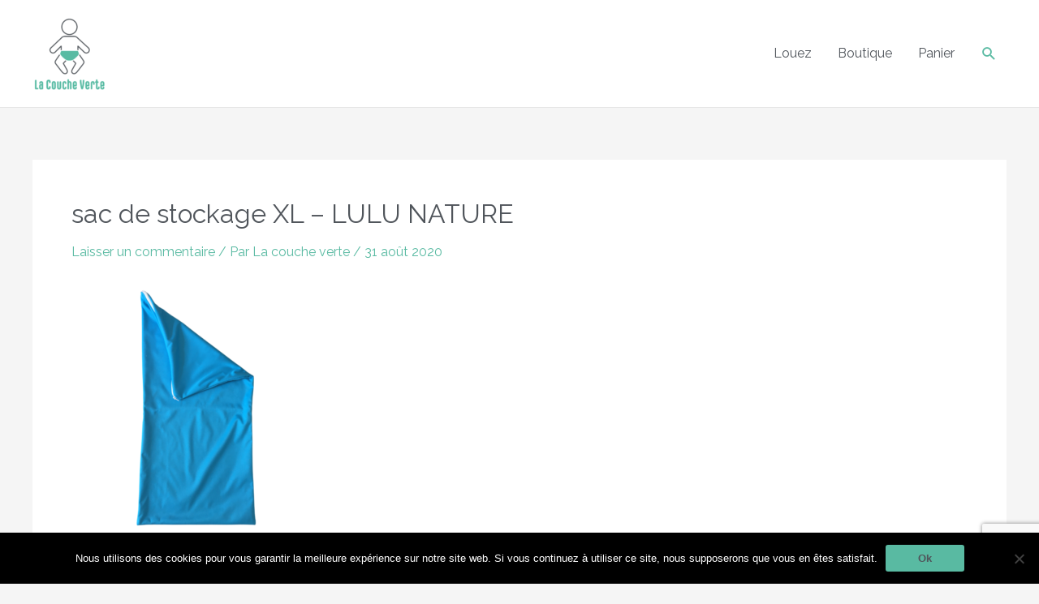

--- FILE ---
content_type: text/html; charset=utf-8
request_url: https://www.google.com/recaptcha/api2/anchor?ar=1&k=6LfXRkIdAAAAAI81moyQdv6T-owFO_psf28Iobtk&co=aHR0cHM6Ly93d3cubGFjb3VjaGV2ZXJ0ZS5mcjo0NDM.&hl=en&v=jdMmXeCQEkPbnFDy9T04NbgJ&size=invisible&anchor-ms=20000&execute-ms=15000&cb=r5pr86ug9635
body_size: 46718
content:
<!DOCTYPE HTML><html dir="ltr" lang="en"><head><meta http-equiv="Content-Type" content="text/html; charset=UTF-8">
<meta http-equiv="X-UA-Compatible" content="IE=edge">
<title>reCAPTCHA</title>
<style type="text/css">
/* cyrillic-ext */
@font-face {
  font-family: 'Roboto';
  font-style: normal;
  font-weight: 400;
  font-stretch: 100%;
  src: url(//fonts.gstatic.com/s/roboto/v48/KFO7CnqEu92Fr1ME7kSn66aGLdTylUAMa3GUBHMdazTgWw.woff2) format('woff2');
  unicode-range: U+0460-052F, U+1C80-1C8A, U+20B4, U+2DE0-2DFF, U+A640-A69F, U+FE2E-FE2F;
}
/* cyrillic */
@font-face {
  font-family: 'Roboto';
  font-style: normal;
  font-weight: 400;
  font-stretch: 100%;
  src: url(//fonts.gstatic.com/s/roboto/v48/KFO7CnqEu92Fr1ME7kSn66aGLdTylUAMa3iUBHMdazTgWw.woff2) format('woff2');
  unicode-range: U+0301, U+0400-045F, U+0490-0491, U+04B0-04B1, U+2116;
}
/* greek-ext */
@font-face {
  font-family: 'Roboto';
  font-style: normal;
  font-weight: 400;
  font-stretch: 100%;
  src: url(//fonts.gstatic.com/s/roboto/v48/KFO7CnqEu92Fr1ME7kSn66aGLdTylUAMa3CUBHMdazTgWw.woff2) format('woff2');
  unicode-range: U+1F00-1FFF;
}
/* greek */
@font-face {
  font-family: 'Roboto';
  font-style: normal;
  font-weight: 400;
  font-stretch: 100%;
  src: url(//fonts.gstatic.com/s/roboto/v48/KFO7CnqEu92Fr1ME7kSn66aGLdTylUAMa3-UBHMdazTgWw.woff2) format('woff2');
  unicode-range: U+0370-0377, U+037A-037F, U+0384-038A, U+038C, U+038E-03A1, U+03A3-03FF;
}
/* math */
@font-face {
  font-family: 'Roboto';
  font-style: normal;
  font-weight: 400;
  font-stretch: 100%;
  src: url(//fonts.gstatic.com/s/roboto/v48/KFO7CnqEu92Fr1ME7kSn66aGLdTylUAMawCUBHMdazTgWw.woff2) format('woff2');
  unicode-range: U+0302-0303, U+0305, U+0307-0308, U+0310, U+0312, U+0315, U+031A, U+0326-0327, U+032C, U+032F-0330, U+0332-0333, U+0338, U+033A, U+0346, U+034D, U+0391-03A1, U+03A3-03A9, U+03B1-03C9, U+03D1, U+03D5-03D6, U+03F0-03F1, U+03F4-03F5, U+2016-2017, U+2034-2038, U+203C, U+2040, U+2043, U+2047, U+2050, U+2057, U+205F, U+2070-2071, U+2074-208E, U+2090-209C, U+20D0-20DC, U+20E1, U+20E5-20EF, U+2100-2112, U+2114-2115, U+2117-2121, U+2123-214F, U+2190, U+2192, U+2194-21AE, U+21B0-21E5, U+21F1-21F2, U+21F4-2211, U+2213-2214, U+2216-22FF, U+2308-230B, U+2310, U+2319, U+231C-2321, U+2336-237A, U+237C, U+2395, U+239B-23B7, U+23D0, U+23DC-23E1, U+2474-2475, U+25AF, U+25B3, U+25B7, U+25BD, U+25C1, U+25CA, U+25CC, U+25FB, U+266D-266F, U+27C0-27FF, U+2900-2AFF, U+2B0E-2B11, U+2B30-2B4C, U+2BFE, U+3030, U+FF5B, U+FF5D, U+1D400-1D7FF, U+1EE00-1EEFF;
}
/* symbols */
@font-face {
  font-family: 'Roboto';
  font-style: normal;
  font-weight: 400;
  font-stretch: 100%;
  src: url(//fonts.gstatic.com/s/roboto/v48/KFO7CnqEu92Fr1ME7kSn66aGLdTylUAMaxKUBHMdazTgWw.woff2) format('woff2');
  unicode-range: U+0001-000C, U+000E-001F, U+007F-009F, U+20DD-20E0, U+20E2-20E4, U+2150-218F, U+2190, U+2192, U+2194-2199, U+21AF, U+21E6-21F0, U+21F3, U+2218-2219, U+2299, U+22C4-22C6, U+2300-243F, U+2440-244A, U+2460-24FF, U+25A0-27BF, U+2800-28FF, U+2921-2922, U+2981, U+29BF, U+29EB, U+2B00-2BFF, U+4DC0-4DFF, U+FFF9-FFFB, U+10140-1018E, U+10190-1019C, U+101A0, U+101D0-101FD, U+102E0-102FB, U+10E60-10E7E, U+1D2C0-1D2D3, U+1D2E0-1D37F, U+1F000-1F0FF, U+1F100-1F1AD, U+1F1E6-1F1FF, U+1F30D-1F30F, U+1F315, U+1F31C, U+1F31E, U+1F320-1F32C, U+1F336, U+1F378, U+1F37D, U+1F382, U+1F393-1F39F, U+1F3A7-1F3A8, U+1F3AC-1F3AF, U+1F3C2, U+1F3C4-1F3C6, U+1F3CA-1F3CE, U+1F3D4-1F3E0, U+1F3ED, U+1F3F1-1F3F3, U+1F3F5-1F3F7, U+1F408, U+1F415, U+1F41F, U+1F426, U+1F43F, U+1F441-1F442, U+1F444, U+1F446-1F449, U+1F44C-1F44E, U+1F453, U+1F46A, U+1F47D, U+1F4A3, U+1F4B0, U+1F4B3, U+1F4B9, U+1F4BB, U+1F4BF, U+1F4C8-1F4CB, U+1F4D6, U+1F4DA, U+1F4DF, U+1F4E3-1F4E6, U+1F4EA-1F4ED, U+1F4F7, U+1F4F9-1F4FB, U+1F4FD-1F4FE, U+1F503, U+1F507-1F50B, U+1F50D, U+1F512-1F513, U+1F53E-1F54A, U+1F54F-1F5FA, U+1F610, U+1F650-1F67F, U+1F687, U+1F68D, U+1F691, U+1F694, U+1F698, U+1F6AD, U+1F6B2, U+1F6B9-1F6BA, U+1F6BC, U+1F6C6-1F6CF, U+1F6D3-1F6D7, U+1F6E0-1F6EA, U+1F6F0-1F6F3, U+1F6F7-1F6FC, U+1F700-1F7FF, U+1F800-1F80B, U+1F810-1F847, U+1F850-1F859, U+1F860-1F887, U+1F890-1F8AD, U+1F8B0-1F8BB, U+1F8C0-1F8C1, U+1F900-1F90B, U+1F93B, U+1F946, U+1F984, U+1F996, U+1F9E9, U+1FA00-1FA6F, U+1FA70-1FA7C, U+1FA80-1FA89, U+1FA8F-1FAC6, U+1FACE-1FADC, U+1FADF-1FAE9, U+1FAF0-1FAF8, U+1FB00-1FBFF;
}
/* vietnamese */
@font-face {
  font-family: 'Roboto';
  font-style: normal;
  font-weight: 400;
  font-stretch: 100%;
  src: url(//fonts.gstatic.com/s/roboto/v48/KFO7CnqEu92Fr1ME7kSn66aGLdTylUAMa3OUBHMdazTgWw.woff2) format('woff2');
  unicode-range: U+0102-0103, U+0110-0111, U+0128-0129, U+0168-0169, U+01A0-01A1, U+01AF-01B0, U+0300-0301, U+0303-0304, U+0308-0309, U+0323, U+0329, U+1EA0-1EF9, U+20AB;
}
/* latin-ext */
@font-face {
  font-family: 'Roboto';
  font-style: normal;
  font-weight: 400;
  font-stretch: 100%;
  src: url(//fonts.gstatic.com/s/roboto/v48/KFO7CnqEu92Fr1ME7kSn66aGLdTylUAMa3KUBHMdazTgWw.woff2) format('woff2');
  unicode-range: U+0100-02BA, U+02BD-02C5, U+02C7-02CC, U+02CE-02D7, U+02DD-02FF, U+0304, U+0308, U+0329, U+1D00-1DBF, U+1E00-1E9F, U+1EF2-1EFF, U+2020, U+20A0-20AB, U+20AD-20C0, U+2113, U+2C60-2C7F, U+A720-A7FF;
}
/* latin */
@font-face {
  font-family: 'Roboto';
  font-style: normal;
  font-weight: 400;
  font-stretch: 100%;
  src: url(//fonts.gstatic.com/s/roboto/v48/KFO7CnqEu92Fr1ME7kSn66aGLdTylUAMa3yUBHMdazQ.woff2) format('woff2');
  unicode-range: U+0000-00FF, U+0131, U+0152-0153, U+02BB-02BC, U+02C6, U+02DA, U+02DC, U+0304, U+0308, U+0329, U+2000-206F, U+20AC, U+2122, U+2191, U+2193, U+2212, U+2215, U+FEFF, U+FFFD;
}
/* cyrillic-ext */
@font-face {
  font-family: 'Roboto';
  font-style: normal;
  font-weight: 500;
  font-stretch: 100%;
  src: url(//fonts.gstatic.com/s/roboto/v48/KFO7CnqEu92Fr1ME7kSn66aGLdTylUAMa3GUBHMdazTgWw.woff2) format('woff2');
  unicode-range: U+0460-052F, U+1C80-1C8A, U+20B4, U+2DE0-2DFF, U+A640-A69F, U+FE2E-FE2F;
}
/* cyrillic */
@font-face {
  font-family: 'Roboto';
  font-style: normal;
  font-weight: 500;
  font-stretch: 100%;
  src: url(//fonts.gstatic.com/s/roboto/v48/KFO7CnqEu92Fr1ME7kSn66aGLdTylUAMa3iUBHMdazTgWw.woff2) format('woff2');
  unicode-range: U+0301, U+0400-045F, U+0490-0491, U+04B0-04B1, U+2116;
}
/* greek-ext */
@font-face {
  font-family: 'Roboto';
  font-style: normal;
  font-weight: 500;
  font-stretch: 100%;
  src: url(//fonts.gstatic.com/s/roboto/v48/KFO7CnqEu92Fr1ME7kSn66aGLdTylUAMa3CUBHMdazTgWw.woff2) format('woff2');
  unicode-range: U+1F00-1FFF;
}
/* greek */
@font-face {
  font-family: 'Roboto';
  font-style: normal;
  font-weight: 500;
  font-stretch: 100%;
  src: url(//fonts.gstatic.com/s/roboto/v48/KFO7CnqEu92Fr1ME7kSn66aGLdTylUAMa3-UBHMdazTgWw.woff2) format('woff2');
  unicode-range: U+0370-0377, U+037A-037F, U+0384-038A, U+038C, U+038E-03A1, U+03A3-03FF;
}
/* math */
@font-face {
  font-family: 'Roboto';
  font-style: normal;
  font-weight: 500;
  font-stretch: 100%;
  src: url(//fonts.gstatic.com/s/roboto/v48/KFO7CnqEu92Fr1ME7kSn66aGLdTylUAMawCUBHMdazTgWw.woff2) format('woff2');
  unicode-range: U+0302-0303, U+0305, U+0307-0308, U+0310, U+0312, U+0315, U+031A, U+0326-0327, U+032C, U+032F-0330, U+0332-0333, U+0338, U+033A, U+0346, U+034D, U+0391-03A1, U+03A3-03A9, U+03B1-03C9, U+03D1, U+03D5-03D6, U+03F0-03F1, U+03F4-03F5, U+2016-2017, U+2034-2038, U+203C, U+2040, U+2043, U+2047, U+2050, U+2057, U+205F, U+2070-2071, U+2074-208E, U+2090-209C, U+20D0-20DC, U+20E1, U+20E5-20EF, U+2100-2112, U+2114-2115, U+2117-2121, U+2123-214F, U+2190, U+2192, U+2194-21AE, U+21B0-21E5, U+21F1-21F2, U+21F4-2211, U+2213-2214, U+2216-22FF, U+2308-230B, U+2310, U+2319, U+231C-2321, U+2336-237A, U+237C, U+2395, U+239B-23B7, U+23D0, U+23DC-23E1, U+2474-2475, U+25AF, U+25B3, U+25B7, U+25BD, U+25C1, U+25CA, U+25CC, U+25FB, U+266D-266F, U+27C0-27FF, U+2900-2AFF, U+2B0E-2B11, U+2B30-2B4C, U+2BFE, U+3030, U+FF5B, U+FF5D, U+1D400-1D7FF, U+1EE00-1EEFF;
}
/* symbols */
@font-face {
  font-family: 'Roboto';
  font-style: normal;
  font-weight: 500;
  font-stretch: 100%;
  src: url(//fonts.gstatic.com/s/roboto/v48/KFO7CnqEu92Fr1ME7kSn66aGLdTylUAMaxKUBHMdazTgWw.woff2) format('woff2');
  unicode-range: U+0001-000C, U+000E-001F, U+007F-009F, U+20DD-20E0, U+20E2-20E4, U+2150-218F, U+2190, U+2192, U+2194-2199, U+21AF, U+21E6-21F0, U+21F3, U+2218-2219, U+2299, U+22C4-22C6, U+2300-243F, U+2440-244A, U+2460-24FF, U+25A0-27BF, U+2800-28FF, U+2921-2922, U+2981, U+29BF, U+29EB, U+2B00-2BFF, U+4DC0-4DFF, U+FFF9-FFFB, U+10140-1018E, U+10190-1019C, U+101A0, U+101D0-101FD, U+102E0-102FB, U+10E60-10E7E, U+1D2C0-1D2D3, U+1D2E0-1D37F, U+1F000-1F0FF, U+1F100-1F1AD, U+1F1E6-1F1FF, U+1F30D-1F30F, U+1F315, U+1F31C, U+1F31E, U+1F320-1F32C, U+1F336, U+1F378, U+1F37D, U+1F382, U+1F393-1F39F, U+1F3A7-1F3A8, U+1F3AC-1F3AF, U+1F3C2, U+1F3C4-1F3C6, U+1F3CA-1F3CE, U+1F3D4-1F3E0, U+1F3ED, U+1F3F1-1F3F3, U+1F3F5-1F3F7, U+1F408, U+1F415, U+1F41F, U+1F426, U+1F43F, U+1F441-1F442, U+1F444, U+1F446-1F449, U+1F44C-1F44E, U+1F453, U+1F46A, U+1F47D, U+1F4A3, U+1F4B0, U+1F4B3, U+1F4B9, U+1F4BB, U+1F4BF, U+1F4C8-1F4CB, U+1F4D6, U+1F4DA, U+1F4DF, U+1F4E3-1F4E6, U+1F4EA-1F4ED, U+1F4F7, U+1F4F9-1F4FB, U+1F4FD-1F4FE, U+1F503, U+1F507-1F50B, U+1F50D, U+1F512-1F513, U+1F53E-1F54A, U+1F54F-1F5FA, U+1F610, U+1F650-1F67F, U+1F687, U+1F68D, U+1F691, U+1F694, U+1F698, U+1F6AD, U+1F6B2, U+1F6B9-1F6BA, U+1F6BC, U+1F6C6-1F6CF, U+1F6D3-1F6D7, U+1F6E0-1F6EA, U+1F6F0-1F6F3, U+1F6F7-1F6FC, U+1F700-1F7FF, U+1F800-1F80B, U+1F810-1F847, U+1F850-1F859, U+1F860-1F887, U+1F890-1F8AD, U+1F8B0-1F8BB, U+1F8C0-1F8C1, U+1F900-1F90B, U+1F93B, U+1F946, U+1F984, U+1F996, U+1F9E9, U+1FA00-1FA6F, U+1FA70-1FA7C, U+1FA80-1FA89, U+1FA8F-1FAC6, U+1FACE-1FADC, U+1FADF-1FAE9, U+1FAF0-1FAF8, U+1FB00-1FBFF;
}
/* vietnamese */
@font-face {
  font-family: 'Roboto';
  font-style: normal;
  font-weight: 500;
  font-stretch: 100%;
  src: url(//fonts.gstatic.com/s/roboto/v48/KFO7CnqEu92Fr1ME7kSn66aGLdTylUAMa3OUBHMdazTgWw.woff2) format('woff2');
  unicode-range: U+0102-0103, U+0110-0111, U+0128-0129, U+0168-0169, U+01A0-01A1, U+01AF-01B0, U+0300-0301, U+0303-0304, U+0308-0309, U+0323, U+0329, U+1EA0-1EF9, U+20AB;
}
/* latin-ext */
@font-face {
  font-family: 'Roboto';
  font-style: normal;
  font-weight: 500;
  font-stretch: 100%;
  src: url(//fonts.gstatic.com/s/roboto/v48/KFO7CnqEu92Fr1ME7kSn66aGLdTylUAMa3KUBHMdazTgWw.woff2) format('woff2');
  unicode-range: U+0100-02BA, U+02BD-02C5, U+02C7-02CC, U+02CE-02D7, U+02DD-02FF, U+0304, U+0308, U+0329, U+1D00-1DBF, U+1E00-1E9F, U+1EF2-1EFF, U+2020, U+20A0-20AB, U+20AD-20C0, U+2113, U+2C60-2C7F, U+A720-A7FF;
}
/* latin */
@font-face {
  font-family: 'Roboto';
  font-style: normal;
  font-weight: 500;
  font-stretch: 100%;
  src: url(//fonts.gstatic.com/s/roboto/v48/KFO7CnqEu92Fr1ME7kSn66aGLdTylUAMa3yUBHMdazQ.woff2) format('woff2');
  unicode-range: U+0000-00FF, U+0131, U+0152-0153, U+02BB-02BC, U+02C6, U+02DA, U+02DC, U+0304, U+0308, U+0329, U+2000-206F, U+20AC, U+2122, U+2191, U+2193, U+2212, U+2215, U+FEFF, U+FFFD;
}
/* cyrillic-ext */
@font-face {
  font-family: 'Roboto';
  font-style: normal;
  font-weight: 900;
  font-stretch: 100%;
  src: url(//fonts.gstatic.com/s/roboto/v48/KFO7CnqEu92Fr1ME7kSn66aGLdTylUAMa3GUBHMdazTgWw.woff2) format('woff2');
  unicode-range: U+0460-052F, U+1C80-1C8A, U+20B4, U+2DE0-2DFF, U+A640-A69F, U+FE2E-FE2F;
}
/* cyrillic */
@font-face {
  font-family: 'Roboto';
  font-style: normal;
  font-weight: 900;
  font-stretch: 100%;
  src: url(//fonts.gstatic.com/s/roboto/v48/KFO7CnqEu92Fr1ME7kSn66aGLdTylUAMa3iUBHMdazTgWw.woff2) format('woff2');
  unicode-range: U+0301, U+0400-045F, U+0490-0491, U+04B0-04B1, U+2116;
}
/* greek-ext */
@font-face {
  font-family: 'Roboto';
  font-style: normal;
  font-weight: 900;
  font-stretch: 100%;
  src: url(//fonts.gstatic.com/s/roboto/v48/KFO7CnqEu92Fr1ME7kSn66aGLdTylUAMa3CUBHMdazTgWw.woff2) format('woff2');
  unicode-range: U+1F00-1FFF;
}
/* greek */
@font-face {
  font-family: 'Roboto';
  font-style: normal;
  font-weight: 900;
  font-stretch: 100%;
  src: url(//fonts.gstatic.com/s/roboto/v48/KFO7CnqEu92Fr1ME7kSn66aGLdTylUAMa3-UBHMdazTgWw.woff2) format('woff2');
  unicode-range: U+0370-0377, U+037A-037F, U+0384-038A, U+038C, U+038E-03A1, U+03A3-03FF;
}
/* math */
@font-face {
  font-family: 'Roboto';
  font-style: normal;
  font-weight: 900;
  font-stretch: 100%;
  src: url(//fonts.gstatic.com/s/roboto/v48/KFO7CnqEu92Fr1ME7kSn66aGLdTylUAMawCUBHMdazTgWw.woff2) format('woff2');
  unicode-range: U+0302-0303, U+0305, U+0307-0308, U+0310, U+0312, U+0315, U+031A, U+0326-0327, U+032C, U+032F-0330, U+0332-0333, U+0338, U+033A, U+0346, U+034D, U+0391-03A1, U+03A3-03A9, U+03B1-03C9, U+03D1, U+03D5-03D6, U+03F0-03F1, U+03F4-03F5, U+2016-2017, U+2034-2038, U+203C, U+2040, U+2043, U+2047, U+2050, U+2057, U+205F, U+2070-2071, U+2074-208E, U+2090-209C, U+20D0-20DC, U+20E1, U+20E5-20EF, U+2100-2112, U+2114-2115, U+2117-2121, U+2123-214F, U+2190, U+2192, U+2194-21AE, U+21B0-21E5, U+21F1-21F2, U+21F4-2211, U+2213-2214, U+2216-22FF, U+2308-230B, U+2310, U+2319, U+231C-2321, U+2336-237A, U+237C, U+2395, U+239B-23B7, U+23D0, U+23DC-23E1, U+2474-2475, U+25AF, U+25B3, U+25B7, U+25BD, U+25C1, U+25CA, U+25CC, U+25FB, U+266D-266F, U+27C0-27FF, U+2900-2AFF, U+2B0E-2B11, U+2B30-2B4C, U+2BFE, U+3030, U+FF5B, U+FF5D, U+1D400-1D7FF, U+1EE00-1EEFF;
}
/* symbols */
@font-face {
  font-family: 'Roboto';
  font-style: normal;
  font-weight: 900;
  font-stretch: 100%;
  src: url(//fonts.gstatic.com/s/roboto/v48/KFO7CnqEu92Fr1ME7kSn66aGLdTylUAMaxKUBHMdazTgWw.woff2) format('woff2');
  unicode-range: U+0001-000C, U+000E-001F, U+007F-009F, U+20DD-20E0, U+20E2-20E4, U+2150-218F, U+2190, U+2192, U+2194-2199, U+21AF, U+21E6-21F0, U+21F3, U+2218-2219, U+2299, U+22C4-22C6, U+2300-243F, U+2440-244A, U+2460-24FF, U+25A0-27BF, U+2800-28FF, U+2921-2922, U+2981, U+29BF, U+29EB, U+2B00-2BFF, U+4DC0-4DFF, U+FFF9-FFFB, U+10140-1018E, U+10190-1019C, U+101A0, U+101D0-101FD, U+102E0-102FB, U+10E60-10E7E, U+1D2C0-1D2D3, U+1D2E0-1D37F, U+1F000-1F0FF, U+1F100-1F1AD, U+1F1E6-1F1FF, U+1F30D-1F30F, U+1F315, U+1F31C, U+1F31E, U+1F320-1F32C, U+1F336, U+1F378, U+1F37D, U+1F382, U+1F393-1F39F, U+1F3A7-1F3A8, U+1F3AC-1F3AF, U+1F3C2, U+1F3C4-1F3C6, U+1F3CA-1F3CE, U+1F3D4-1F3E0, U+1F3ED, U+1F3F1-1F3F3, U+1F3F5-1F3F7, U+1F408, U+1F415, U+1F41F, U+1F426, U+1F43F, U+1F441-1F442, U+1F444, U+1F446-1F449, U+1F44C-1F44E, U+1F453, U+1F46A, U+1F47D, U+1F4A3, U+1F4B0, U+1F4B3, U+1F4B9, U+1F4BB, U+1F4BF, U+1F4C8-1F4CB, U+1F4D6, U+1F4DA, U+1F4DF, U+1F4E3-1F4E6, U+1F4EA-1F4ED, U+1F4F7, U+1F4F9-1F4FB, U+1F4FD-1F4FE, U+1F503, U+1F507-1F50B, U+1F50D, U+1F512-1F513, U+1F53E-1F54A, U+1F54F-1F5FA, U+1F610, U+1F650-1F67F, U+1F687, U+1F68D, U+1F691, U+1F694, U+1F698, U+1F6AD, U+1F6B2, U+1F6B9-1F6BA, U+1F6BC, U+1F6C6-1F6CF, U+1F6D3-1F6D7, U+1F6E0-1F6EA, U+1F6F0-1F6F3, U+1F6F7-1F6FC, U+1F700-1F7FF, U+1F800-1F80B, U+1F810-1F847, U+1F850-1F859, U+1F860-1F887, U+1F890-1F8AD, U+1F8B0-1F8BB, U+1F8C0-1F8C1, U+1F900-1F90B, U+1F93B, U+1F946, U+1F984, U+1F996, U+1F9E9, U+1FA00-1FA6F, U+1FA70-1FA7C, U+1FA80-1FA89, U+1FA8F-1FAC6, U+1FACE-1FADC, U+1FADF-1FAE9, U+1FAF0-1FAF8, U+1FB00-1FBFF;
}
/* vietnamese */
@font-face {
  font-family: 'Roboto';
  font-style: normal;
  font-weight: 900;
  font-stretch: 100%;
  src: url(//fonts.gstatic.com/s/roboto/v48/KFO7CnqEu92Fr1ME7kSn66aGLdTylUAMa3OUBHMdazTgWw.woff2) format('woff2');
  unicode-range: U+0102-0103, U+0110-0111, U+0128-0129, U+0168-0169, U+01A0-01A1, U+01AF-01B0, U+0300-0301, U+0303-0304, U+0308-0309, U+0323, U+0329, U+1EA0-1EF9, U+20AB;
}
/* latin-ext */
@font-face {
  font-family: 'Roboto';
  font-style: normal;
  font-weight: 900;
  font-stretch: 100%;
  src: url(//fonts.gstatic.com/s/roboto/v48/KFO7CnqEu92Fr1ME7kSn66aGLdTylUAMa3KUBHMdazTgWw.woff2) format('woff2');
  unicode-range: U+0100-02BA, U+02BD-02C5, U+02C7-02CC, U+02CE-02D7, U+02DD-02FF, U+0304, U+0308, U+0329, U+1D00-1DBF, U+1E00-1E9F, U+1EF2-1EFF, U+2020, U+20A0-20AB, U+20AD-20C0, U+2113, U+2C60-2C7F, U+A720-A7FF;
}
/* latin */
@font-face {
  font-family: 'Roboto';
  font-style: normal;
  font-weight: 900;
  font-stretch: 100%;
  src: url(//fonts.gstatic.com/s/roboto/v48/KFO7CnqEu92Fr1ME7kSn66aGLdTylUAMa3yUBHMdazQ.woff2) format('woff2');
  unicode-range: U+0000-00FF, U+0131, U+0152-0153, U+02BB-02BC, U+02C6, U+02DA, U+02DC, U+0304, U+0308, U+0329, U+2000-206F, U+20AC, U+2122, U+2191, U+2193, U+2212, U+2215, U+FEFF, U+FFFD;
}

</style>
<link rel="stylesheet" type="text/css" href="https://www.gstatic.com/recaptcha/releases/jdMmXeCQEkPbnFDy9T04NbgJ/styles__ltr.css">
<script nonce="8tv8n9dlNjrIy23xiokc6Q" type="text/javascript">window['__recaptcha_api'] = 'https://www.google.com/recaptcha/api2/';</script>
<script type="text/javascript" src="https://www.gstatic.com/recaptcha/releases/jdMmXeCQEkPbnFDy9T04NbgJ/recaptcha__en.js" nonce="8tv8n9dlNjrIy23xiokc6Q">
      
    </script></head>
<body><div id="rc-anchor-alert" class="rc-anchor-alert"></div>
<input type="hidden" id="recaptcha-token" value="[base64]">
<script type="text/javascript" nonce="8tv8n9dlNjrIy23xiokc6Q">
      recaptcha.anchor.Main.init("[\x22ainput\x22,[\x22bgdata\x22,\x22\x22,\[base64]/[base64]/[base64]/[base64]/ODU6NzksKFIuUF89RixSKSksUi51KSksUi5TKS5wdXNoKFtQZyx0LFg/[base64]/[base64]/[base64]/[base64]/bmV3IE5bd10oUFswXSk6Vz09Mj9uZXcgTlt3XShQWzBdLFBbMV0pOlc9PTM/bmV3IE5bd10oUFswXSxQWzFdLFBbMl0pOlc9PTQ/[base64]/[base64]/[base64]/[base64]/[base64]/[base64]\\u003d\\u003d\x22,\[base64]\\u003d\x22,\x22aQUDw4nCsFjChGoqCGLDqVnCj8KVw4DDp8Oiw4LCv25rwpvDhGHDv8O4w5DDmGtZw7t1BsOIw4bCrm00wpHDpsK+w4R9wqbDimjDuHDDnHHClMOKwrvDuirDqsKgYcOedQ/DsMOqS8KNCG9uUsKmccO2w5TDiMK5TcKowrPDgcKuX8OAw6lfw5zDj8Kcw5N2CW7Cs8O4w5VQZcOCY3jDjMOpEgjCoSc1ecOJGHrDuR8WGcO0MsO2c8Kjbm0iUTIiw7nDnWc4wpUdEsONw5XCncOJw59ew7xYwofCp8ONA8OTw5xlTBLDv8O/[base64]/DnRFIJ8ODdcKBKMK2w67DrcOpCcK2BsKzw4bChTPDrFHCnS/[base64]/CtMKtJCcKwoDDgsKmEsOQw5fCjzQPDcK8W8Kbw7fCt1oSVHzCmSBBWcKMD8K+w595OxDCqMOKCC1cZRh5eixbHMOUL33DkQ/[base64]/DksOQwosjDzXCl8KfVcKVVTHDny8/wqnDqzHCsiJCwpzCrsKyFsKBDDPCmcKjwqwcMsOFw5PDizAqwpAaI8OHd8Orw6DDlcO8HMKawp5SGsObNMO5KXJ8woTDiRXDogLDsCvCi1vCnD5tT0VZd2VOwonDncO4wrJ7fsKQS8Kvw5PDt0nClcOSwoU6GcKSUHJNw6sLw74qDcOiKhU2w4c9FMK2TcOeUR/CtFJIYMOZGzfDnR98C8OOccOlwopEP8OFUcK4fcOfw6suejY8UibCpBfChh7Cin1WE0bDvcKCwp/DhcO0BgrCgjzCm8O2w6PDqTfDrsOtw71UVyLCoHBEOEbCmcK8UyBPw7jCpcK7ZHlYecKZZlfDs8KjbkDDnMKGw5x1NldJN8OtHMKdDRBfB27DqEjCtBw8w67DosKpwoliew7CtWYGNMOJw6LDrCzCjVPCrMK8XcK/[base64]/DqBjCiMKGwqRsw6PCimQsw5rDoDEef8K6Xn/DtkrDlxXDlCXCncKVw7c4c8K0ZsOoGMKSPcOCw5rDksK3w5QAw7Q/w5xrenvCm2fDtsKCPsOvw6lXwqfDoWrDoMKbCms7Z8OvH8K+eGfCssOYaAo/B8Orw4NtEkjDiXZJwoI6L8KwIUdzw6HDi3bDhMO6w4BzL8ONw7bCmWsuwp5ibsOQQSzCoFvChwIHaFvCssO4wqzCjyZGbTwYBcKWw6d2wptswqDDjXsRehjCpjfCq8KjXR3Ct8O1wrAPwos/[base64]/wpfDmBnDg2PCpXEgS8Ocw6YYwrVXwpZRfn3CtMOGa1UEPcKkenkGwq4pFFzCssKAwpo3UsOnwrsSwoTDgcKbw6Y5w5HCuBbCs8OZwoUPw53DksK/wrJMwpMwdsKoE8KhFiBpwrXDl8Ozw5rDhnTDpDIEwr7DsW0VGsOUJEAdw6wtwrR/KD/CukJLw6pxwp3ChMK/wonCsU9EBcKtw6/CqMKKP8OwE8Ocw44uwpTCicOmXsKaTcOBZMK8cBbCiDthw5DDh8KGw5PDrRHChcO0w4FuF3/DvlVTw6ljanvCvSfCo8OSHkN+d8K0OcOAwrvCvFg7w5zCqivCuCDCl8Ofwp8CX1nCncKYRzxTwpYVwowww4/Cm8KlEC45wqTCrMKQw5gGaV7DjMOqw7bCtUJ3w4fDrcKPOl5Bf8O/GsOBw7bDiD/DpsOdwp3CpcOzH8O0Y8KVJcOVw6DDskbCuXVewqTChHxmGzBIwoYuQlcHwofDkW3DmcK6JcOpWcOqcMODwrXCm8KAXsORwqnDucOhfsOtwq3DlcKvf2fDhCPDrVnDlTpJcy00wrfDtCHCnMOtw7/CvcOFwrBhcMKjwoR6VRh/wrN7w7BIwrnDsXY7wqTCti8vMcO4wrjCrMK0cnDCsMKhJcOINMO+azF9MWvCoMKvCsKKwoQFw43CrC82wqEbw43ClcK5S0MRNzkmwobCrljCpXDDqGbDhcOUBcK9w5XDrS3DoMKRSA/Dsh1ww4gxHcKswrXCgMOmA8ODw7/CtcK6AlvCtlzCkwnCpiTCt1p0w5MYA8OcbcK4wo4CZsK5wr/ChcO/w7VRJU7DvsO/OktDAcO7TsOPfRXCj0jCmMO3w71fB23CnwlTwocUDMOeW09twqLDtcOMMcKJwrXClgBfBsKoUlUQdcK1eQ/DgMKaYnfDlMKLwphNQ8Kzw5XDk8O9EXglYxTCg3lkZ8K5QA7Cl8KTwp/CrMOXCMKAw4NucsK/DcKZb0E/[base64]/XnzCixLDtcOdw6FaZTbDlcKBw7fDgiJDdcO9wrwUw4ZWw6sTwpPCi2FMYSTDi2zDg8OAQ8Owwq13wpHDusOawo3DkMOfLCNyWF/[base64]/[base64]/RF0kdhfCjsO+JGzDoMOuw7gnw7LDiMOceHrDqnVowrjCpC4KLwordsKhZsK1XWlew4XDiWdrw57DnC5ECMKfcQfDrMOHwpJiwq1Xwotvw4PCusKAwq/Di0rCm2hNw4h0CMOrR3PDp8OFKMKxUBDCnloaw6vDij/Cj8OhwrzDvUQFJFXCmsKIw4QwV8KJwrIcwp7DnD/DtCwhw7wAw4MawqbDjyhcw4xTEMKsV1xdTADCh8OVQhPDucOdwphswqNLw5/Ck8Okw4Are8O4w6EiXWrDr8O2w6JuwrN4fMKTw4xHMsO8wpfCuG3DpFTCh8O5wqlPf3UKw6ZdUcKnWnQNwoVPH8KswpTCgnFJNMOEa8KSe8KDMsOYNSTDsnbClsKlZsK9UUpOw4EgOSPCu8O3wpVvbMOFK8KLw7/DljvCiSnDkxVEAsK6O8KVwoPDqU3Ckgl3UwjDigM3w4New6glw4bCoW3DhsOhACfDmsO/wq1ZAsKfwrLDv3TCjsOKwrwzw6Z1dcKFLcOwEcK8b8K3McOzXkDCqG7CrcO8w6fDgQ7ChSJ7w6AtKlDDj8K2w7PDs8Ocd0jDpjXDhcKpw57Dr1pFdsKwwpt4w6TDvx/[base64]/CrcKFbgHDqhdOb8OcBsKZwpMcw5/CicOuLn8/d8KqcsOifcODw7ErwrDDvMOdHsK5GcOww5F1ZzpwwoUQwrhsWwAFGA7DssKgahDDksKTwrvCiDvDnsKOwqDDrxM/bzkqw6PDvsOvCjorwqBibwd9WUXDiCYhw5DCpMOSBR8ge05Sw7jCrxPDmznCgcKBw4DDjiFqw4Qqw74xNMOxw6TDnn8jwp13AHtKw4cxa8OHPgjCoy4jw7ETw5LCrE5pKzIHwrYgHcKNBnZNc8KkX8KZZTB2w4/CpsKowpsmf0nCp2nDpnjDo1YdNTXCjm3Cq8O6IMKdwrY9G2szw6JqZRvCsAYgeQsFexkvNVgSwrFCwpVzw5QMWsKdJMKqKGfCkD9FbDHCsMO0wrvDiMOQwrRaV8OYA17Ck1/Dm2hxw51TeMOYWnBnwqkiw4DDkcOswr8Jb18twoAGeX/Dg8OudDE/fnJtVmpVSC8owo51wpPCqikyw4wXw7wawqwlwqIQw5sawpw1w4HDqC/CmhxRw6vDh01DKB8CAkw8woZDb0gQCkjCgsOZw7jDomfDiHvDhTDCh2ILB2Z5dMOKwpnDpS1yasKWw5t3wqLCpMOzw41aw7psLcOcS8KaOi/Cs8K6w4ZvJcKkw6JlwpDCrhTDrMO5MRPDqk0gZFfCuMKgXcOowpovw7TCksObw5PCt8KCJcOrwqYOw77CtD/CgcOawq3DtcOHwo59wrwAfihfw6oOc8ODPsOHwokLwojCocOaw6oUARXCvcKJw7vChF/CpMKvXcOXwqjDlMOSw6vCgsKLw6/[base64]/CmMKiH05PMB/CicKERxjDkcOycMOewqTCuzlSHcK1wp4JLMO6w4RDdsOQOcKHbDVrwrDDjsO4wq3DlVAvwocBwr/CkmXDscKAZQdZw49Qwr5xADbDo8OEekzCki4IwoREw6sXVcOvVywTwpXCrMKzLcKFw4hAw5ZCfjkaIj/DlkQNHMOeOC7DgMOzP8KWdWVIHcKdDsKfw5/DjTPDgcOIwqclw5dgKURGwrLCrSsuXsOKwo0hwpDCocK5FBopw6jCrzRNw6zCpgFwIy7Cr1vDs8K1FBtTw63DnsO7w7oow7LDumDCgWHChH7DumUYLRTCj8K1w79JCcKmFgdlwq0Uw7BswqHDtwEMIcOCw5HDhMKJwq7DvMKZBcKzMsOMIMO6asO/KcK9w4rCo8ODT8K0RmtPwrvCqcKfGMKBY8O3HGLDtVHCocK8wrfDtsOuNgl2w63DqsOHwoJ4w4jCnsOmwqHDocKiCV7DoErCoG3DllDCg8KHL3LDsCwLeMOww5gQd8OlHMO6wpEyw4DDjBnDuiQ+w7bCr8OCw5AXdMKdFRo+LcOrGHzDp2HCncKDTnwIWMK/Gz86w70QemfDpEEWO3HCosKSwpoETFLCvFTCnWzDgSg5w5p0w7zDm8KkwqHCn8Kww6HDnUbCnMK8KR7CocOWDcKIwpEpN8Kva8O+w60Mw685BUDDiCzDoBUiY8KhL0rCoCrDh1kEXQhRw78pw5VEw5kzw6zDuy/DtMKbw7gBXsKPIgbCqj8Uwq3DoMOZWHl3YsOgFcOkHGjCsMKtMzYrw7kkPMKMQ8KBFnJZE8OJw4rDlllfwr8Fwp/DkWHCozrDliUuUy3Co8OiwpDDtMKTSh/Dg8OEQ1FqLnB7wo/CjcKeZMKsPWvCm8OCICRCcQ8Bw5w3f8K4wp7ChcKDwrNmRcObOW8XwpzCoCtFKMK2wq3Cm3IoZBhZw57DgcOwJsOXw7TCkU5ZIsKHbH7DhnrCnEogw4ckTMO2ccOQw4nCsz/DgHIgFcOrwoQ+d8Ozw4jDtcKRwq5LAE8jwozCpsOiWi5XEg/CsiodYcOkUsKGD3F4w4jDmwHDlcKIc8K6WsKcN8OxYMKKD8OHwpdMwohlO0PDlwkJa3/DlDDCvS0DwqBtFypuBjAEEVTCksOIe8KMWcK1w7jCoinCoT/DocOnwqLDundGw6TDn8Ohw6wuKMKHLMODwp7CoizCgiXDthcSRMKFYAjDpz1XO8KNw7ZYw5J6e8K4Tjwww7LCsyZrby42w7HDqcKxLRDCosOxwo7CiMOnw50/WFNdw4nDv8KZwoR1fMKLw4bDosOHMcKDw4/DosKLwr3CuRY7EsKFw4VUw6hKZMKFwr/CssKgCgfDhcOnUR/CgMKJRhLCncKkwo3CgnnDoRfChMOUwoNYw4vCn8O0NUXDvSjDtVrDu8Orw6fDvTvDrGEqw7k4csOmacKhw7/DnWXCuxbDmQTCiTRpDgYWw7NAwpTCuz4wR8OZDsOWw5FRV20WwpY5KGLDiwPDkMO7w4XDicKbwoswwq9/wolXcMOiw7UZw7HDjsOewoEVw5jDpsKSA8KoLMK+DMOVaS8hwpVEw5lHBcKCwqB/BFjDp8OkJcK4XyTCvcOUwozDsCjCgsKcw5sbw4kfwqYnwoXCmBF/[base64]/K31kBAdNBSZZwqkKY8O0wrQMwqfCisOAwqR2TX1QFsKswpt9worDmsK1c8OCQ8Kjw6LCjcKdPAknwpnCusOQJsKac8O4w6nCmcODw51ZR2oOUcOzRzVuFHIWw4/CnsKdTU1naHwXIMK7w49zw6h/woRqwqYlw6XCik4yAMKRw6UEesOCwpbDhikDw4TDkG3CkMKNcWTCvcOqUS8nw6Bvw4pMw6FsYsKZWMORHlnCq8OHEcKtXjVFX8OlwrESw51aN8OCXlA3wpfCv2Y2IcKRH0zDsmLDucKew6vCsXRfbsK5MsKndi/Dv8KRAwzCmsKcD2XCj8KPG3nDo8KqHi/CkCLDogLCnTXDklrDrSYcwpvCssOkFMKJw7E9wpd/[base64]/DvsO9w7hbwqvDhcKlw5sdfcO5woDDpx8ZOMK/PMK6BgARw55XVT3ChcKnbMKXw50oaMKDQnLDj0/Ci8KrwozCnMOgw6N7PsKcSsKlwojDrcOCw71/[base64]/CjTLDgMOpZw7CoEkGD1NWUMKeWsO4dBzDozV2w5sCLQTDo8KwwpPCp8OgL0UmwoPDqWtucDXDosKYw6zCqMKUw4jDnsOWw6bDtcO3w4ZgS0HDqsK1bll/VsO+w6Vdwr7Dv8O/wqHDvXbDu8O/wrTCm8KKw44iP8K/[base64]/CrMOUPWfDrMKsBmvDoRI7worCp10/wrLCpHBnfjLCm8OHb3kHWnJ6wpHDqh1+Fi4Mw45TBsKAwrMPbcOwwp0Mw4R7fMKawoPDqFpBwpjDqDbCn8OvbkTDr8K4ecOOQsKcwprDgcKrKXkRw7HDpBMxOcKswrMFTB3Djx0Nwp0SDiZqwqfChUFVw7TDmsOmZ8K/wrjCtCrDoV15w57DlykoczoCFXTDogdXFcO5RQPDk8OewolvYzUywrQHwqFLD1XCqsKUUXhJDnAfwoXCl8O1ECjCqnbDu2YRfMOiV8KVwrsAwr3ClsO/w7rCncO9w6duGMOwwplTL8Kdw4PCgm7Cr8O8wpbCsn9ww63CrwrCmTnCnMOPbwfCsU1Iw77Dnikjw4DDpMOww67DmzbDu8OJw4lCwoPDvX3Ci8KABxIIw6DDiDfDg8KpTcKMfsK2KBLCrw9ZdsKIV8OwOw/CocOAw6I1N2zDrhl1YcKAwrLDnMKdB8K7IcK9HMOtw6PCh3PCoyHDm8KzXsKfwqBAwofDkSxuX3TDgSzDo2AVDQhTwqzDnwHCusO4HmTClsKlQcOGWsKiN03Cs8KIwoLDqsKQITTCoHLDkkxJw6HCr8OWwoHCnMKRwo0qZjnCs8KUwo5fD8ORw7/[base64]/[base64]/UmLDrsO1wrTCrsOCwqPCtcKPf8KXLgbCiMOOLcKDwrZldhPDmsKzwpN/cMKfwr/DtyAaWsOicsKcwpXCjMKRTCfCrcKsQcO5wqvCgBvClkPDsMONTAsYwqHDrcOWZjxJw55rwrMHG8OHwqIWOcKPwprDjjLChxEePsKFw73Cjy5Hw7rCgC5kw5cUwr8Zw4AYBW3DuSDCmUTDu8OJSMOYF8Kww6vDjMKswrMSwqTDssKkMcO2w4VTw7cCVxM/Jxgcwr3CjcKZRiXDhcKHE8KAJ8KEQV/Cn8OqwrrDh0w1TQ/DpcK4eMOUwqYITGnDq24lwr3CpDfCsFHDvsOVQsOKawHChh/[base64]/[base64]/DnsKBwoXDv8OsdcO4HcO2KUPCqn7Ch0jCrMKtGXnCu8K6MioNwqHCsjfCjsKjw4LCnzTCkAUwwo5RSsOAZmo/[base64]/Ctz8eS8OawpJMw4HDvcKwacKowqHCsSprckzDusKvw4DCgSPDt8O3RcO8CcOWHi/DsMOkw53DosOkwoDCs8O6alHCsipiwoU0csKgO8OqajPCgDUtcBwEw6/CkEoBCQ1ifcOwWcKiwrwRwrBHTMKVbxzDv0bDksKdd1HDuilkXcKrwpzCt3rDlcK/w6B/eBPClMOgwqrDlEckw57DmljDgsOEw4rCtirDvHDDn8OAw7soG8OANMOvw79HaVTChUUKMMO0wqgDwr7DlGfDu2nDvMONwr/[base64]/Cu8KaUCjDjcKcwpQXMcOJw6HDslAJwpM8Gx97wpJwwrPDrMKlaCMWw75owrLDrcKqAcKcw7hyw4kELcKFwqpkwrnDgR16BCNuwpEbw5rDpcKfwoPCt3dOwodcw6jDhknDisOpwp0YTMOhNRrCvnUvVFvDv8KSDsO1w5AlflLCkyY+DsOaw5bCjMK/w7XCjMK/wofCrcK3BkrCocKDX8KXwoTCqRpvIcOew6DCncKFwq/CvF7DlMObOA0NfsOkBMO5WH9KI8K/AinDkMK9JhVAw60jQlh+wo7CrcOJw6bDisOmQnVvwoUWw7IXw4nDhAcDwrUswpnCusO/asKowo/CinnCv8KJJARMVMKEw5fCm1w9Y3DDvCLCqCMSwpfDm8KGexLDvh4/DMOrwoPDk0zDncKCwqBCwq8ZAG8GHlRpw7zCgMKPwo1hH1vDoQDCjcKww6LDjg/DucO2IAPDhMK0OsOeVMK5wrvDujvCgMKRw5vCoTzDrcOpw6vDjsOcw6oQw70wasOXSi3Cn8KiwpDCkD3Cm8OGw7jCoSAXJ8Klw5DDoBDCj1zCgsKySWfDqRTCtsOxaHDCvnQSWMKUwqjDqRZ1WDvCtcOOw5QXVEsQwofDlV3DrmBpAHU3w4nCpS1kWn1DFVfCpQFRwp/DukrCgW/DrcKyw57CnW0kwqcTXMOhw4vCoMKtwpHDkBg4wrNDwozDgsKMITMOwqzDvsKpwpvCkT/DkcOQBwsjwpImYFITwpjDokpDw6dYw5Mnf8K1bngIwrdXM8O/w7cKcsK1wpDDosOqwqsUw57CrcOwRMKcw43CpcOPPcKSdcKTw5s0wqDDiSZNS1nCjR4vIwbDssKxwqLDlMOfwqTDgMOFw4DCi1Fkw6PDu8KUwqbDgGATdMKHTjYNbjDDgS/DhhnCrsKrXcOaZhgwOMOBw5hydsKNMsObwo0TGsK3wqXDmsKpwroGbGg+UiMuwpjDjD9ZP8KgfQ7DkMOoRAvDugXCl8Kzw6Elw7LCksOWwpUiKsOZw4UGw43Coz/DucKAwpI0ZsOAPyHDhcOLaj5Lwr9TZmPDlcKlw7nDksOOw7QRdMKmGAAUw70DwppTw5rCiEwaLMO0w6zDu8K8w77Cn8KFw5LDiSsBw7/ChsOTw7AlA8O/[base64]/CqFIWwrHCpDNQexNAw6fDjcKHwrYLFnDDt8O5wqkkVwVLw741w4t1ecKwaTbCr8OMwoXClA8MCMOIw7EHwo8aYcKeIsOdwr9QEH8SPcK8wpjDqhPCjBE/wrxXw5HCvsKTw7Z8GVrCvWpSw5MEwq3DqsKfbl0SwqzClnZeJCMWw4fDrMKpRcOvw4rDjcOEwrLDu8KjwoshwrVtNB1XU8O1wqnDlRMxw53DhMKmbcKVw67DmMKWwoDDjsO1wqbCrcKBwr3CjD7DvkbCmcKxwp9bVMO+w4ErGjzDuQ0bJDHDkcOdAsKuUcKUw4/CljtsQMKdFG/Dv8KSVMOVwpVJwr4hw7ZfJ8OawqNrT8OUDj5KwrNxw7DDsyLDplIJNj3Ct0PDtgthw4M9woTDkFI6w7HDn8KmwpkvJ2XDpGfDg8OrLmXDtsOewqpXH8KYwoHChBw/w7I0wp/[base64]/CpMK2aQR/[base64]/[base64]/DozfChG4RMglrwobDvC5rw6LDoMOPwo/DmQd4HcKBw6c2w7DCvMO2b8O3NCjCtWfCoXLCvmJ0w7IHw6HDhDJrPMOwd8O9XMKjw4htJUhPOT/DpcOPWjkNw5zCpgfCix3CssKNY8OTw4pwwo9Hwrd4w4bClwzDmzR4O0UXeirDgg7Doi7Do2dpHsOUwopUw6bDjAPCkMKWwr3DpcKNYk7CgMKcwr0owqHCgcKIwpkwX8OJdsO3wqbCgsOQwpVCw5sHBMKEwqPCgsO8O8Kaw6gRC8K/wpAtYjnDtm3DhMO3dcOpRMO7wp7DsRwpcsOzfcOzwo4kw7RXw7NDw79KLsOLVjbChVNPw5weAF1aDX/CpsK3wrQ1MsOrw47DpcKPw4p+fxlgK8O+w4Jiw4ZXDzIZBWLCgsKHFlbDk8O4w4YnMS3Dg8KpwpTDv13DvxzClMKNADPDsl4NNVHCs8OWwqvCjMOrQ8O/[base64]/[base64]/CmMKXw5HCtwM9w5MgKsKwYcKiTsK0a8KDSUbClgt2cxx8w7vCpMOkIsKHcQLDjcKXGsOIwqhew4TCq3PChcK6wobDr0/DucKSwprDmQPDpnTCucKMwoPDgsKcJMOqSsKFw6QsA8KZwoMWw4DCjcK/TMOfwoHDn1V+wqLDrwwGw4d3wpbCuRg3wqvDpsOfw69AbcKWLMOPXBnDslFjVH0JO8O4fcKbw5goO1PDoS3CinnDn8Khwr/DiyYIwoDDklXCjAHDs8KdTMOjN8KcwrjDtcK1f8Ofw4LCnMKHHsKFw7drw6BsXcKTNMOSQcOyw5J3eH/[base64]/NMO5wpUtwrLCjncRSjDDjEd2wqnDr8Kvw4JpwoXDrHN1X8OwYsKfUnUGwoQww6vDp8OFCcOPwrI3w7AHVcK9w7BDYQl5GMKqCcKRw4jDicOKMcOFZE7DijBRLiMSckNbwpLCn8OQP8KMA8O0w7jDtRjDkHDCtiJ0wrk+w5LDmDwzEUI/DcOmC0Z5w77CoQDCt8Oyw4wJwrbDmsOBwpLClsKww619wqLCunIPw5/CocO0wrXDocO2w4zDnQMkwrFbw4vDjMODwrHDlkLCtcOYwrFqJyIRMl/DtW1rUQrCpkLDpFdgccK+w7DDt2zCiAJhBMK7woZ+DMKoND/Cn8K3wo1yKcO4BA7CqMORwqbDpMO4w5zCjQDCqFgFbCkJw6XDucOGHMKRKWAHMMOow4BIw5/ClsO7wqzDqMK6wqXDisKXAnvCqlkNwp0Ww5rDhcKoMAPChwFvwq4Pw6bDu8Odw4rCr3YVwq7CiT8Nwq5qCXDDgsKPw5/[base64]/Cu8KfBWk7QyvDjMKAwr0ew6/DkVd1w7kGSxg2X8K7w783CcKRNUVpwqTCvcK/woYewrgrw6YDJMK9w77Ct8OUZsOwTjMRwrDDuMODw5nDoRrDtSLCgcOdVMKNJ1s8w6DCv8OPwqAOHFBcwpDDnA7Dt8Khe8O5wodzRwjCigrCtmJUw5pwHTRPw5JOwrHDpcKfNVLCn2LDv8OfVBHCrRvDg8Ocw64kwq3DoMK3GD3Ct1sSHQjDqMOrwpvDqcOUw5l/esOnQ8KxwoZmOBoZU8OvwpIMw7ZQL2oWQBoOZ8O0w7U+egMieG7CgMOABsOsw5vDth7CvcKnfCnDqwnCsllxS8OCw7gmw7XCuMODwqJww51Sw6kSKGckNXoELUvCksK3ccK3dgclE8OUwqQjTcORwrd/ZcKsEj0MwqFQBcOhwqfCrsO2TjNJwolpw4vCoBfCtcKAw4VmGCLDpsOgw7TDtAI3FcK5w6rCjVbDj8KdwooUw4YPHUzCusKXwo/DjX7Ch8OCd8ODNhcrwqvCqzE8fSoBw5F/w5PCiMO0wpjDo8O8wpHDk1bCmsKNw5IBw5kSw6tRGsKnwrTCrh/[base64]/CpsOBw7zDr8OUS8OwwqDDo2JIElTDvMKTw5PDqsObKTohd8KLQEZlwpEww6DDisO4wqfCtQ7CnE0Kw4FILcKJFcOpXsKHw5I1w6bDonocw4xqw5vCk8Krw4wZw4piwojDuMK+RTgtwoJhLcK6asO/dMKfaG7DlgEvf8OTwqTCkMONwp0iwrQGwp57wqVQwqQGXUTDiSVzTCHCpMKOw78yJ8OPwqIGw43CpyDCvDVTw7jDq8O5wpd1wpQTZMKOw4gISxERfcKQVxfDkzzCksOAwqdNwpNHwrTClUjCnBVaUFY5A8Ogw6PDhsOawqJbRkY0w48ECD/[base64]/[base64]/DvsKDw6TCoRElccOaw5rDq8KOwqFdwpgNWMKpWU7DvCjDtMKkwp/[base64]/w4fDqUHCqsOgInnCjiE2wrbCihU6OEPCuRogaMOqVVnCnyIWw5fDtcKzwp8cbAXDjHY9BsKKPcOawpvDnjHChlDDo8OoQMKhw7jCm8Oiw5h4GxvCqsO+RcKgwrRQK8OZwoptwp/CrcK7EMK6w7EYw7cBQcOZWWTCssK0wq1xw5DCgsKWw4nDl8KxNSHDgcOZYCnDplvCqWzCosKbw5kUasOXB25uOylZZBJow7PDojY8w4nCqW/DscO9w5w5w5jCvS0hPxnCu1grJBDDpAwew7w5KwvCtcONwpHCvR9sw4pAw6/[base64]/DklN9wqUePgbCjcKVw4ZLJcK3WU1Jwqg4Z8OawqLCl107wo7Cj0TDkMO3w5kWKjPDqsO7wokYQSvDssOgAsOGbMOow50Gw4MiNlfDscO/LsOKGsOeaGvDhXgew6PCn8OUOVHCrV/CrCdzw7bCm3MEJ8OhYsOewrbCln0VwpPDjWDDqGfCvjzDn3/Clw3Dq8KTwroaX8KXXHnDkzbCpsO5RMOeVXDDk2/Cv1/DkzXDncOEGXI2wq1fw6zCvsKXw6bDpj7DusO/[base64]/MG1Gwo81wrrCo8ObwqDCk8OjV1/DnnLCvMO/[base64]/wp9lC0Y9c2okwosDwoHCgm1IPcOnw5RlesOmw6/Cj8OWwofDsgFGwqUrw7Etw75tVhrDiioMKcK3wpLDmwXDohtkUELCoMO6DcOhw4TDhHDCsXdOw6FNwq/CixXDuTnChsOEMsOZwpMvAnjCncOgOcKDd8KUccObUsKwO8Olw7zCjXttw5ZPUBUkwoJzwpgbEnkBCsKBD8Obw5HCnsKcKE/CrhRoZjLDrjzCtHLCjsKsZMKxeXzDk0RtWcKdw5PDpcK0w7lydlRmw5E+eibCmURCwr17w61TwojCvGHDhsO7wo/[base64]/CljDDssOneQJnwqYtaDIaw6N1dsKpfcKbw4dKV8OVXgbDrlRaLk7DmsOMAMKSUxA/[base64]/DqsO0w6NbWsKzw5TDgyhqX8KhwpzCkknCvMKgWH5SV8KEL8Kyw7NXG8KUwq4VAmNjw6ZwwrR6w4vDllvDosKga38MwqZFw5cwwoUcw74BOMKuUMKnRcODwog/w5QlwrzDpEpcwrdfw6TCnTDChDUlVQpdw5prHsKFwrDDq8Kgw43CvcKiw4Unw59cwohvwpJkwojDnkrDgcKpKcK1b2xhacKmw5JvR8ODCC9wWcOmNi3CmgkTwolqa8KnAmjCnRbCqMKeA8Osw7LCqibDtSzDlhxUKMOXw6LDmUd9ZALCncOrHMO+w69/w40iwqLCrMKkLScAUnYpasKuA8KBLcOgEMKncQ5hFA9Lwr4HIcKqQsKOYcOQw4/DgMO2w5F6wqTCmDQDw4ISw4vCgsOZbcOSGhw6worCu0cKf2sfey4BwphzLsO0wpLDgSHDhArCsWMEcsO1OcKTwrrDisKvRk3Dv8KIfibDsMOJMsKSUxYyOsO1wq/[base64]/[base64]/cTZeD108X8OjDwM2PcKrC8OICSRBRcOuwoHCgMOww57DgsKSShfDtMKjwrLCshgmw5l9wq3Dmx3DqlrDhcOjw4rCuwcKXmIPwqV/CCnDjUzCtnhmG3JqNcK6bcO6wqzCvX9kPhHCn8Ksw5nDhTLDmsODw4LCj0VLw4hfJ8O0ISlrQcO6XcOtw6fCni/CuXMBMU3Ct8K+ATVjaQZpwovDmcKXFsKUw44Cw6III3B3UsKtasKJw5zDh8KpMsKJwrE7w6rDlw/DoMOow7TDmlwZw5c1w6LDjMKYenVJM8OeJ8OkV8O7wp88w5MHKSrDnkQIaMKHwrlqwrbDjSPCpTTDmxrCv8ObwqjCkcOkYSgEcsOHwrHDpcK0w4jDocKxc3rCsmbCgsO5WsKiwoJ5wpHCssKcwpt8w5EOcndTwqzCssOLDcOUw6B/woLDin/CsBTCo8O9w7TDrcOCS8KHwrwzwr3CssO/wpV2woDDnTfDhknDjTEmw7HCnTfCqiByDcOwdsO7w5BYw4zDmcOya8OiCVFRWcOhw6HDlcOYw5DDrsKGw4/ChMO2MMKrSj7ClnjDiMO9w63CtsO6w4vDlMKGLMOhw58LQ2BjCXvDq8O1HcKKwqo2w5Icw6vDusK+wrUVwrjDpcKrUsOiw7hCw6QbN8OGUFrCh0rCgWNrw4vCo8KfMDbCi105LWvCvcK6UMOWwrABw5bCv8OqDgcNJcODJRZ3QMO8CE/DpBgww4rDsnVEwqbCuC3DqiARwrIvwpHDm8OJw5DCpA0xKMOXdcKxNgF1QCjDoi3CisK1woDDlzNvw4vDnsKxAsKJKMOLW8K4wp/CqkjDrcOpw4xFw5BvwqTCkCTCrzwsE8OXw7fCosKDwpgUYcK4wqHClsOrKzPDih/CpBjDsQoES3jDi8OZwq1SJkjDrX5ZEwMJwqNpw5HCqTp/V8Opwr9iasK5OyMlw4t/c8KHw5BdwpRobzlYdsOhwpF5VnjCrsKyEMKcw4ojJcOHw5gXNELCkEbCjRrCrTrDozcdw45rd8O/wqEWw7pxdRTCmcO7M8Kyw5LDgHnCiAVjw7rDi2/DvljCt8O7w7LDsjMeZS7CrcOMwqFOwrRyE8KUHEvCoMKbwobDhTU3LXbDtsO3w7ZKMlLDtcOkwrh/wqzDpMOUXHlbX8Kaw6ldw6/DvsOyGMKiw4PCkMKvwpJuDXdIwpzCsSbDmcKewoLDvMO4FMO6wofDrTl0wobDsF00woXDjm8zwqVewpvDhC9vwoEcw4LCj8OIZD7DtR7CgC/CsAgdw7LDiULDvjHDg3zClMK2w6bCsl4pUcOEwrTDhQhRwrPDhh/Cl33DtMKxf8KCb2rCh8KXw6rDsT/DjB00wpZnwpPDhcKOJcKGd8OGbcOSwp5kw5N1wqs1wo4Uw4TDj3fDpsK8w67DisKdw4HDg8OSw4NRAgXDgH9tw54lK8O+wpxSS8KrfiQLwok3w4wpwr/DkyfCnxLDvlDCp1g0TF17NcKSIAvCmcO4w7lMJsO1X8OKw6TCtTzCncKCWcOpw70Qwpg+PjQOw5RSwpoVMcOrSsKxTw5HwrjDv8KSwqzCvsOLS8OUw4LDj8OCaMKrGAnDkDjDvVPCjWbDqsO/wozCksOSwo3CsQZaGwAUYcKgw4bCsxQQwq1hf03DnBjDocOwwo/[base64]/w7I7LsONAsKZwqTDlUtXM8O9GXzCscKlwpPCgMO+woLDg8OUw7/DnijDiMKKL8KwwrlTw6nCoW/Ds17Dvg4Dw5hWRMKhEmvDisKSw6VLW8KEGUHCjVUhw7zCr8OmZsKowqRMDMOkwp1jLsKdw4o4F8OaDsONfntdwqrDgn3DjcOwd8OwwpfCqsO+w51Ow4jCtG/CssOTw4rCnlPDgcKrwqxLw7DDiQhAw5RwHyXDgMKZwq3CujITZsOsT8KnMRBgCmrDtMK2w7rCrMKjwrRswq/DlcKOTzgTwoPCt3jDnsKTwrQgMcKrwqjDs8KPMwfDgcK8Z0rDniU9wq/DiQkkw7sTwpIww7l/w6/[base64]/DqMKrOsOdf8OuSMOjOWLDh0F/SsKxZsKcw67Dm0V2PMOmwrloAxvDocOWwpLDu8OSDlVFwqjCgX3DgSUYw6Y2w7FowpfCgDsbwp1dwrQWwqfCsMKgwrQeNyJzYy4wLyfCij3CsMKHwrY6w7VbO8KYwpl8ZA9Yw4Qdw6/Dn8Kxwr9RE2bCpcKSDsOFYcKIw6LChsOrOXXDsQUFEsKbJMOhwqvCp18EKCU4M8OiQcOnJ8KtwpkswovCvMKPfyrDgsOUw5hlw49Pw5HDlEAWw7MuZRo0w5/CnVx2GF4Yw6PDs1UVeW/DmsOkRTLDgcOpw4oww7lLOsOVRT8DRsOnGn5bwrUlw6dzw63DmMOiwqUuNgdhwqFmF8Olwp/CkkNnbQdSw4Q1E3jCnMOOwoZIwoQHwo7CucKewqU/[base64]/DmcOSwoAuwo83MhnDvsOPW8OZDsO7w4XDp8KUNAxEw6/CuSNXwo5dL8KfXsKiwqPCm3nDtcOKKMKgwqNuUB3CucOkw5h+w4MwwqTChMKRb8KHcyd/YsK5w6XCmMOnwrQQXsOLw7jDkcKLe18DScKyw7tfwpASasKhw7YMw5RwccOhw5tHwq8wCsOJwocVw5/[base64]/[base64]/DvcK7w5rCqF4Mw4rChsKYDMONwq3DpFU7JBbCpcKqw6fCvsKtYipUOgc3bsKMwqXCrsKgw5nCglrDphjDssK4w4bDp3xrT8O2T8O7aF1/c8OiwoAewqITQFHDmsOaDBIJNcK0wpTDgAMlw5FPFXMfa0rDtkzChsK5w67Dg8OtGgXDqsKNw4nDiMKaOjFIAUXCqsOXTUbCtyM/[base64]/wpYLcMKPPBnCtMO8OMKafMKMwojCnT7CqcK8bcKMGkYtw6bDlsKiw4k0VMOE\x22],null,[\x22conf\x22,null,\x226LfXRkIdAAAAAI81moyQdv6T-owFO_psf28Iobtk\x22,0,null,null,null,0,[21,125,63,73,95,87,41,43,42,83,102,105,109,121],[-439842,565],0,null,null,null,null,0,null,0,null,700,1,null,0,\[base64]/tzcYADoGZWF6dTZkEg4Iiv2INxgAOgVNZklJNBoZCAMSFR0U8JfjNw7/vqUGGcSdCRmc4owCGQ\\u003d\\u003d\x22,0,0,null,null,1,null,0,1],\x22https://www.lacoucheverte.fr:443\x22,null,[3,1,1],null,null,null,1,3600,[\x22https://www.google.com/intl/en/policies/privacy/\x22,\x22https://www.google.com/intl/en/policies/terms/\x22],\x22vkkL9+D+3UdFrIfnV/Ha+wLp/TbqwS6Xb6sM2TCsITo\\u003d\x22,1,0,null,1,1765375490591,0,0,[212],null,[62,132,251,239],\x22RC-h3wsUUbF1H7WQg\x22,null,null,null,null,null,\x220dAFcWeA4oQT6QL53SZA_SH0ntoNiiRktm3DJOg06GX22_YPQEZVi5yyQXGSahrC5-8Fw0q3v3Ip5yQ-u1XFwgHIkt8M4YnFNTqA\x22,1765458290547]");
    </script></body></html>